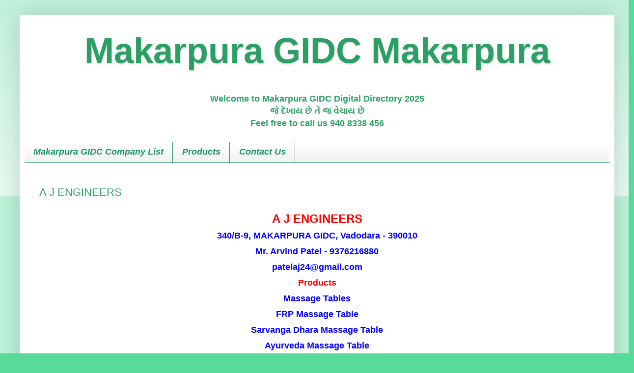

--- FILE ---
content_type: text/html; charset=UTF-8
request_url: https://www.makarpuragidc.com/2016/08/a-j-engineers.html
body_size: 14712
content:
<!DOCTYPE html>
<html class='v2' dir='ltr' lang='en-GB' xmlns='http://www.w3.org/1999/xhtml' xmlns:b='http://www.google.com/2005/gml/b' xmlns:data='http://www.google.com/2005/gml/data' xmlns:expr='http://www.google.com/2005/gml/expr'>
<head>
<link href='https://www.blogger.com/static/v1/widgets/335934321-css_bundle_v2.css' rel='stylesheet' type='text/css'/>
<script async='async' crossorigin='anonymous' src='https://pagead2.googlesyndication.com/pagead/js/adsbygoogle.js?client=ca-pub-2155659564729090'></script>
<meta content='width=1100' name='viewport'/>
<meta content='text/html; charset=UTF-8' http-equiv='Content-Type'/>
<meta content='blogger' name='generator'/>
<link href='https://www.makarpuragidc.com/favicon.ico' rel='icon' type='image/x-icon'/>
<link href='https://www.makarpuragidc.com/2016/08/a-j-engineers.html' rel='canonical'/>
<link rel="alternate" type="application/atom+xml" title="Makarpura GIDC Makarpura - Atom" href="https://www.makarpuragidc.com/feeds/posts/default" />
<link rel="alternate" type="application/rss+xml" title="Makarpura GIDC Makarpura - RSS" href="https://www.makarpuragidc.com/feeds/posts/default?alt=rss" />
<link rel="service.post" type="application/atom+xml" title="Makarpura GIDC Makarpura - Atom" href="https://www.blogger.com/feeds/7435336690041288870/posts/default" />

<link rel="alternate" type="application/atom+xml" title="Makarpura GIDC Makarpura - Atom" href="https://www.makarpuragidc.com/feeds/9151347979633713896/comments/default" />
<!--Can't find substitution for tag [blog.ieCssRetrofitLinks]-->
<link href='https://blogger.googleusercontent.com/img/b/R29vZ2xl/AVvXsEh8vE5uXw2IdAmFW2jnuXnlPiXXOF-L-nu5V8HW4lX4AfzPe7U7VnYb-ocFwobO2YUzl3gZqyH88CD8l34wpzuIfgZfLA_7ndTFh600BFrm-rRkso3j336ezcjzxS2shcet55QHhan8Rbw/s1600/automatic-steam-generator.jpg' rel='image_src'/>
<meta content='A J ENGINEERS
340/B-9, MAKARPURA GIDC, Vadodara - 390010
Mr. Arvind Patel - 9376216880
patelaj24@gmail.com
Products
Massage Tables
FRP Massage Table
Sarvanga Dhara Massage Table
Ayurveda Massage Table
Shirodhara Massage Table
Dhroni Massage Table
Panchakarma Massage Table
Wooden Massage Table
Steam Generator
Stainless Steel Steam Generator
Automatic Steam Generator
Steam Bath
Wooden Steam Bath
FRP Steam Bath
Shirodhara Equipment
Wooden Shirodhara Stand
Copper Shirodhara Pot
Shirodhara Machine
Wall Mounting Shirodhara Machine
Semi Automatic Shirodhara Machine
Fully Automatic Shirodhara Machine
Automatic Shirodhara Machine
Kati Snan Tub
Nadi Swedan Yantra
Steel Footsteps
Vaman Peeth
Virechana Peedam' name='description'/>
<meta content='https://www.makarpuragidc.com/2016/08/a-j-engineers.html' property='og:url'/>
<meta content='A J ENGINEERS' property='og:title'/>
<meta content='A J ENGINEERS
340/B-9, MAKARPURA GIDC, Vadodara - 390010
Mr. Arvind Patel - 9376216880
patelaj24@gmail.com
Products
Massage Tables
FRP Massage Table
Sarvanga Dhara Massage Table
Ayurveda Massage Table
Shirodhara Massage Table
Dhroni Massage Table
Panchakarma Massage Table
Wooden Massage Table
Steam Generator
Stainless Steel Steam Generator
Automatic Steam Generator
Steam Bath
Wooden Steam Bath
FRP Steam Bath
Shirodhara Equipment
Wooden Shirodhara Stand
Copper Shirodhara Pot
Shirodhara Machine
Wall Mounting Shirodhara Machine
Semi Automatic Shirodhara Machine
Fully Automatic Shirodhara Machine
Automatic Shirodhara Machine
Kati Snan Tub
Nadi Swedan Yantra
Steel Footsteps
Vaman Peeth
Virechana Peedam' property='og:description'/>
<meta content='https://blogger.googleusercontent.com/img/b/R29vZ2xl/AVvXsEh8vE5uXw2IdAmFW2jnuXnlPiXXOF-L-nu5V8HW4lX4AfzPe7U7VnYb-ocFwobO2YUzl3gZqyH88CD8l34wpzuIfgZfLA_7ndTFh600BFrm-rRkso3j336ezcjzxS2shcet55QHhan8Rbw/w1200-h630-p-k-no-nu/automatic-steam-generator.jpg' property='og:image'/>
<title>Makarpura GIDC Makarpura: A J ENGINEERS</title>
<META CONTENT='Makarpura GIDC, GIDC Makarpura, makarpuragidc, gidcmakarpura, Makarpura GIDC Directory, GIDC Makarpura Directory, 2020 Makarpura GIDC Directory, Vadodara GIDC Directory, manufacturer, supplier, exporter, Directory, Gujarat  GIDC Directory, Gujarat , India, Online Directory of Company, Manufacturer, Trader, Dealer, Supplier, Exporter, Service Provider,  Job Work, Visiting Card, Company List, b2b, digital' NAME='Description'></META>
<META CONTENT='Makarpura GIDC, GIDC Makarpura, makarpuragidc, gidcmakarpura, Makarpura GIDC Directory, GIDC Makarpura Directory, 2020 Makarpura GIDC Directory, Vadodara GIDC Directory, manufacturer, supplier, exporter, Directory, Gujarat  GIDC Directory, Gujarat , India, Online Directory of Company, Manufacturer, Trader, Dealer, Supplier, Exporter, Service Provider,  Job Work, Visiting Card, Company List, b2b, digital' NAME='Keywords'></META>
<style id='page-skin-1' type='text/css'><!--
/*
-----------------------------------------------
Blogger Template Style
Name:     Simple
Designer: Blogger
URL:      www.blogger.com
----------------------------------------------- */
/* Variable definitions
====================
<Variable name="keycolor" description="Main Color" type="color" default="#66bbdd"/>
<Group description="Page Text" selector="body">
<Variable name="body.font" description="Font" type="font"
default="normal normal 12px Arial, Tahoma, Helvetica, FreeSans, sans-serif"/>
<Variable name="body.text.color" description="Text Color" type="color" default="#222222"/>
</Group>
<Group description="Backgrounds" selector=".body-fauxcolumns-outer">
<Variable name="body.background.color" description="Outer Background" type="color" default="#66bbdd"/>
<Variable name="content.background.color" description="Main Background" type="color" default="#ffffff"/>
<Variable name="header.background.color" description="Header Background" type="color" default="transparent"/>
</Group>
<Group description="Links" selector=".main-outer">
<Variable name="link.color" description="Link Color" type="color" default="#2288bb"/>
<Variable name="link.visited.color" description="Visited Color" type="color" default="#888888"/>
<Variable name="link.hover.color" description="Hover Color" type="color" default="#33aaff"/>
</Group>
<Group description="Blog Title" selector=".header h1">
<Variable name="header.font" description="Font" type="font"
default="normal normal 60px Arial, Tahoma, Helvetica, FreeSans, sans-serif"/>
<Variable name="header.text.color" description="Title Color" type="color" default="#3399bb" />
</Group>
<Group description="Blog Description" selector=".header .description">
<Variable name="description.text.color" description="Description Color" type="color"
default="#777777" />
</Group>
<Group description="Tabs Text" selector=".tabs-inner .widget li a">
<Variable name="tabs.font" description="Font" type="font"
default="normal normal 14px Arial, Tahoma, Helvetica, FreeSans, sans-serif"/>
<Variable name="tabs.text.color" description="Text Color" type="color" default="#999999"/>
<Variable name="tabs.selected.text.color" description="Selected Color" type="color" default="#000000"/>
</Group>
<Group description="Tabs Background" selector=".tabs-outer .PageList">
<Variable name="tabs.background.color" description="Background Color" type="color" default="#f5f5f5"/>
<Variable name="tabs.selected.background.color" description="Selected Color" type="color" default="#eeeeee"/>
</Group>
<Group description="Post Title" selector="h3.post-title, .comments h4">
<Variable name="post.title.font" description="Font" type="font"
default="normal normal 22px Arial, Tahoma, Helvetica, FreeSans, sans-serif"/>
</Group>
<Group description="Date Header" selector=".date-header">
<Variable name="date.header.color" description="Text Color" type="color"
default="#2ca064"/>
<Variable name="date.header.background.color" description="Background Color" type="color"
default="transparent"/>
<Variable name="date.header.font" description="Text Font" type="font"
default="normal bold 11px Arial, Tahoma, Helvetica, FreeSans, sans-serif"/>
<Variable name="date.header.padding" description="Date Header Padding" type="string" default="inherit"/>
<Variable name="date.header.letterspacing" description="Date Header Letter Spacing" type="string" default="inherit"/>
<Variable name="date.header.margin" description="Date Header Margin" type="string" default="inherit"/>
</Group>
<Group description="Post Footer" selector=".post-footer">
<Variable name="post.footer.text.color" description="Text Color" type="color" default="#666666"/>
<Variable name="post.footer.background.color" description="Background Color" type="color"
default="#f9f9f9"/>
<Variable name="post.footer.border.color" description="Shadow Color" type="color" default="#eeeeee"/>
</Group>
<Group description="Gadgets" selector="h2">
<Variable name="widget.title.font" description="Title Font" type="font"
default="normal bold 11px Arial, Tahoma, Helvetica, FreeSans, sans-serif"/>
<Variable name="widget.title.text.color" description="Title Color" type="color" default="#000000"/>
<Variable name="widget.alternate.text.color" description="Alternate Color" type="color" default="#999999"/>
</Group>
<Group description="Images" selector=".main-inner">
<Variable name="image.background.color" description="Background Color" type="color" default="#ffffff"/>
<Variable name="image.border.color" description="Border Color" type="color" default="#eeeeee"/>
<Variable name="image.text.color" description="Caption Text Color" type="color" default="#2ca064"/>
</Group>
<Group description="Accents" selector=".content-inner">
<Variable name="body.rule.color" description="Separator Line Color" type="color" default="#eeeeee"/>
<Variable name="tabs.border.color" description="Tabs Border Color" type="color" default="#1c9862"/>
</Group>
<Variable name="body.background" description="Body Background" type="background"
color="#58da9b" default="$(color) none repeat scroll top left"/>
<Variable name="body.background.override" description="Body Background Override" type="string" default=""/>
<Variable name="body.background.gradient.cap" description="Body Gradient Cap" type="url"
default="url(https://resources.blogblog.com/blogblog/data/1kt/simple/gradients_light.png)"/>
<Variable name="body.background.gradient.tile" description="Body Gradient Tile" type="url"
default="url(https://resources.blogblog.com/blogblog/data/1kt/simple/body_gradient_tile_light.png)"/>
<Variable name="content.background.color.selector" description="Content Background Color Selector" type="string" default=".content-inner"/>
<Variable name="content.padding" description="Content Padding" type="length" default="10px" min="0" max="100px"/>
<Variable name="content.padding.horizontal" description="Content Horizontal Padding" type="length" default="10px" min="0" max="100px"/>
<Variable name="content.shadow.spread" description="Content Shadow Spread" type="length" default="40px" min="0" max="100px"/>
<Variable name="content.shadow.spread.webkit" description="Content Shadow Spread (WebKit)" type="length" default="5px" min="0" max="100px"/>
<Variable name="content.shadow.spread.ie" description="Content Shadow Spread (IE)" type="length" default="10px" min="0" max="100px"/>
<Variable name="main.border.width" description="Main Border Width" type="length" default="0" min="0" max="10px"/>
<Variable name="header.background.gradient" description="Header Gradient" type="url" default="none"/>
<Variable name="header.shadow.offset.left" description="Header Shadow Offset Left" type="length" default="-1px" min="-50px" max="50px"/>
<Variable name="header.shadow.offset.top" description="Header Shadow Offset Top" type="length" default="-1px" min="-50px" max="50px"/>
<Variable name="header.shadow.spread" description="Header Shadow Spread" type="length" default="1px" min="0" max="100px"/>
<Variable name="header.padding" description="Header Padding" type="length" default="30px" min="0" max="100px"/>
<Variable name="header.border.size" description="Header Border Size" type="length" default="1px" min="0" max="10px"/>
<Variable name="header.bottom.border.size" description="Header Bottom Border Size" type="length" default="0" min="0" max="10px"/>
<Variable name="header.border.horizontalsize" description="Header Horizontal Border Size" type="length" default="0" min="0" max="10px"/>
<Variable name="description.text.size" description="Description Text Size" type="string" default="140%"/>
<Variable name="tabs.margin.top" description="Tabs Margin Top" type="length" default="0" min="0" max="100px"/>
<Variable name="tabs.margin.side" description="Tabs Side Margin" type="length" default="30px" min="0" max="100px"/>
<Variable name="tabs.background.gradient" description="Tabs Background Gradient" type="url"
default="url(https://resources.blogblog.com/blogblog/data/1kt/simple/gradients_light.png)"/>
<Variable name="tabs.border.width" description="Tabs Border Width" type="length" default="1px" min="0" max="10px"/>
<Variable name="tabs.bevel.border.width" description="Tabs Bevel Border Width" type="length" default="1px" min="0" max="10px"/>
<Variable name="post.margin.bottom" description="Post Bottom Margin" type="length" default="25px" min="0" max="100px"/>
<Variable name="image.border.small.size" description="Image Border Small Size" type="length" default="2px" min="0" max="10px"/>
<Variable name="image.border.large.size" description="Image Border Large Size" type="length" default="5px" min="0" max="10px"/>
<Variable name="page.width.selector" description="Page Width Selector" type="string" default=".region-inner"/>
<Variable name="page.width" description="Page Width" type="string" default="auto"/>
<Variable name="main.section.margin" description="Main Section Margin" type="length" default="15px" min="0" max="100px"/>
<Variable name="main.padding" description="Main Padding" type="length" default="15px" min="0" max="100px"/>
<Variable name="main.padding.top" description="Main Padding Top" type="length" default="30px" min="0" max="100px"/>
<Variable name="main.padding.bottom" description="Main Padding Bottom" type="length" default="30px" min="0" max="100px"/>
<Variable name="paging.background"
color="#ffffff"
description="Background of blog paging area" type="background"
default="transparent none no-repeat scroll top center"/>
<Variable name="footer.bevel" description="Bevel border length of footer" type="length" default="0" min="0" max="10px"/>
<Variable name="mobile.background.overlay" description="Mobile Background Overlay" type="string"
default="transparent none repeat scroll top left"/>
<Variable name="mobile.background.size" description="Mobile Background Size" type="string" default="auto"/>
<Variable name="mobile.button.color" description="Mobile Button Color" type="color" default="#ffffff" />
<Variable name="startSide" description="Side where text starts in blog language" type="automatic" default="left"/>
<Variable name="endSide" description="Side where text ends in blog language" type="automatic" default="right"/>
*/
/* Content
----------------------------------------------- */
body {
font: normal normal 18px Arial, Tahoma, Helvetica, FreeSans, sans-serif;
color: #2ca064;
background: #58da9b none repeat scroll top left;
padding: 0 40px 40px 40px;
}
html body .region-inner {
min-width: 0;
max-width: 100%;
width: auto;
}
h2 {
font-size: 22px;
}
a:link {
text-decoration:none;
color: #1c9862;
}
a:visited {
text-decoration:none;
color: #1c9862;
}
a:hover {
text-decoration:underline;
color: #1c9862;
}
.body-fauxcolumn-outer .fauxcolumn-inner {
background: transparent url(https://resources.blogblog.com/blogblog/data/1kt/simple/body_gradient_tile_light.png) repeat scroll top left;
_background-image: none;
}
.body-fauxcolumn-outer .cap-top {
position: absolute;
z-index: 1;
height: 400px;
width: 100%;
}
.body-fauxcolumn-outer .cap-top .cap-left {
width: 100%;
background: transparent url(https://resources.blogblog.com/blogblog/data/1kt/simple/gradients_light.png) repeat-x scroll top left;
_background-image: none;
}
.content-outer {
-moz-box-shadow: 0 0 40px rgba(0, 0, 0, .15);
-webkit-box-shadow: 0 0 5px rgba(0, 0, 0, .15);
-goog-ms-box-shadow: 0 0 10px #333333;
box-shadow: 0 0 40px rgba(0, 0, 0, .15);
margin-bottom: 1px;
}
.content-inner {
padding: 10px 10px;
}
.content-inner {
background-color: #ffffff;
}
/* Header
----------------------------------------------- */
.header-outer {
background: rgba(0,0,0,0) url(https://resources.blogblog.com/blogblog/data/1kt/simple/gradients_light.png) repeat-x scroll 0 -400px;
_background-image: none;
}
.Header h1 {
font: normal bold 72px Arial, Tahoma, Helvetica, FreeSans, sans-serif;
color: #2ca064;
text-shadow: 1px 2px 3px rgba(0, 0, 0, .2);
}
.Header h1 a {
color: #2ca064;
}
.Header .description {
font-size: 140%;
color: #2ca064;
}
.header-inner .Header .titlewrapper {
padding: 22px 30px;
}
.header-inner .Header .descriptionwrapper {
padding: 0 30px;
}
/* Tabs
----------------------------------------------- */
.tabs-inner .section:first-child {
border-top: 0 solid #1c9862;
}
.tabs-inner .section:first-child ul {
margin-top: -0;
border-top: 0 solid #1c9862;
border-left: 0 solid #1c9862;
border-right: 0 solid #1c9862;
}
.tabs-inner .widget ul {
background: #f2f2f2 url(https://resources.blogblog.com/blogblog/data/1kt/simple/gradients_light.png) repeat-x scroll 0 -800px;
_background-image: none;
border-bottom: 1px solid #1c9862;
margin-top: 0;
margin-left: -30px;
margin-right: -30px;
}
.tabs-inner .widget li a {
display: inline-block;
padding: .6em 1em;
font: italic bold 18px Arial, Tahoma, Helvetica, FreeSans, sans-serif;
color: #1c9862;
border-left: 1px solid #ffffff;
border-right: 1px solid #1c9862;
}
.tabs-inner .widget li:first-child a {
border-left: none;
}
.tabs-inner .widget li.selected a, .tabs-inner .widget li a:hover {
color: #1c9862;
background-color: #f2f2f2;
text-decoration: none;
}
/* Columns
----------------------------------------------- */
.main-outer {
border-top: 0 solid #1c9862;
}
.fauxcolumn-left-outer .fauxcolumn-inner {
border-right: 1px solid #1c9862;
}
.fauxcolumn-right-outer .fauxcolumn-inner {
border-left: 1px solid #1c9862;
}
/* Headings
----------------------------------------------- */
div.widget > h2,
div.widget h2.title {
margin: 0 0 1em 0;
font: normal bold 11px Arial, Tahoma, Helvetica, FreeSans, sans-serif;
color: #1c9862;
}
/* Widgets
----------------------------------------------- */
.widget .zippy {
color: #1c9862;
text-shadow: 2px 2px 1px rgba(0, 0, 0, .1);
}
.widget .popular-posts ul {
list-style: none;
}
/* Posts
----------------------------------------------- */
h2.date-header {
font: normal bold 11px Arial, Tahoma, Helvetica, FreeSans, sans-serif;
}
.date-header span {
background-color: rgba(0,0,0,0);
color: #58da9b;
padding: inherit;
letter-spacing: inherit;
margin: inherit;
}
.main-inner {
padding-top: 30px;
padding-bottom: 30px;
}
.main-inner .column-center-inner {
padding: 0 15px;
}
.main-inner .column-center-inner .section {
margin: 0 15px;
}
.post {
margin: 0 0 25px 0;
}
h3.post-title, .comments h4 {
font: normal normal 22px Arial, Tahoma, Helvetica, FreeSans, sans-serif;
margin: .75em 0 0;
}
.post-body {
font-size: 110%;
line-height: 1.4;
position: relative;
}
.post-body img, .post-body .tr-caption-container, .Profile img, .Image img,
.BlogList .item-thumbnail img {
padding: 2px;
background: #ffffff;
border: 1px solid #58da9b;
-moz-box-shadow: 1px 1px 5px rgba(0, 0, 0, .1);
-webkit-box-shadow: 1px 1px 5px rgba(0, 0, 0, .1);
box-shadow: 1px 1px 5px rgba(0, 0, 0, .1);
}
.post-body img, .post-body .tr-caption-container {
padding: 5px;
}
.post-body .tr-caption-container {
color: #1c9862;
}
.post-body .tr-caption-container img {
padding: 0;
background: transparent;
border: none;
-moz-box-shadow: 0 0 0 rgba(0, 0, 0, .1);
-webkit-box-shadow: 0 0 0 rgba(0, 0, 0, .1);
box-shadow: 0 0 0 rgba(0, 0, 0, .1);
}
.post-header {
margin: 0 0 1.5em;
line-height: 1.6;
font-size: 90%;
}
.post-footer {
margin: 20px -2px 0;
padding: 5px 10px;
color: #1c9862;
background-color: #f6f6f6;
border-bottom: 1px solid #eaeaea;
line-height: 1.6;
font-size: 90%;
}
#comments .comment-author {
padding-top: 1.5em;
border-top: 1px solid #1c9862;
background-position: 0 1.5em;
}
#comments .comment-author:first-child {
padding-top: 0;
border-top: none;
}
.avatar-image-container {
margin: .2em 0 0;
}
#comments .avatar-image-container img {
border: 1px solid #58da9b;
}
/* Comments
----------------------------------------------- */
.comments .comments-content .icon.blog-author {
background-repeat: no-repeat;
background-image: url([data-uri]);
}
.comments .comments-content .loadmore a {
border-top: 1px solid #1c9862;
border-bottom: 1px solid #1c9862;
}
.comments .comment-thread.inline-thread {
background-color: #f6f6f6;
}
.comments .continue {
border-top: 2px solid #1c9862;
}
/* Accents
---------------------------------------------- */
.section-columns td.columns-cell {
border-left: 1px solid #1c9862;
}
.blog-pager {
background: transparent none no-repeat scroll top center;
}
.blog-pager-older-link, .home-link,
.blog-pager-newer-link {
background-color: #ffffff;
padding: 5px;
}
.footer-outer {
border-top: 0 dashed #bbbbbb;
}
/* Mobile
----------------------------------------------- */
body.mobile  {
background-size: auto;
}
.mobile .body-fauxcolumn-outer {
background: transparent none repeat scroll top left;
}
.mobile .body-fauxcolumn-outer .cap-top {
background-size: 100% auto;
}
.mobile .content-outer {
-webkit-box-shadow: 0 0 3px rgba(0, 0, 0, .15);
box-shadow: 0 0 3px rgba(0, 0, 0, .15);
}
.mobile .tabs-inner .widget ul {
margin-left: 0;
margin-right: 0;
}
.mobile .post {
margin: 0;
}
.mobile .main-inner .column-center-inner .section {
margin: 0;
}
.mobile .date-header span {
padding: 0.1em 10px;
margin: 0 -10px;
}
.mobile h3.post-title {
margin: 0;
}
.mobile .blog-pager {
background: transparent none no-repeat scroll top center;
}
.mobile .footer-outer {
border-top: none;
}
.mobile .main-inner, .mobile .footer-inner {
background-color: #ffffff;
}
.mobile-index-contents {
color: #2ca064;
}
.mobile-link-button {
background-color: #1c9862;
}
.mobile-link-button a:link, .mobile-link-button a:visited {
color: #1c9862;
}
.mobile .tabs-inner .section:first-child {
border-top: none;
}
.mobile .tabs-inner .PageList .widget-content {
background-color: #f2f2f2;
color: #1c9862;
border-top: 1px solid #1c9862;
border-bottom: 1px solid #1c9862;
}
.mobile .tabs-inner .PageList .widget-content .pagelist-arrow {
border-left: 1px solid #1c9862;
}

--></style>
<style id='template-skin-1' type='text/css'><!--
body {
min-width: 1211px;
}
.content-outer, .content-fauxcolumn-outer, .region-inner {
min-width: 1211px;
max-width: 1211px;
_width: 1211px;
}
.main-inner .columns {
padding-left: 0px;
padding-right: 0px;
}
.main-inner .fauxcolumn-center-outer {
left: 0px;
right: 0px;
/* IE6 does not respect left and right together */
_width: expression(this.parentNode.offsetWidth -
parseInt("0px") -
parseInt("0px") + 'px');
}
.main-inner .fauxcolumn-left-outer {
width: 0px;
}
.main-inner .fauxcolumn-right-outer {
width: 0px;
}
.main-inner .column-left-outer {
width: 0px;
right: 100%;
margin-left: -0px;
}
.main-inner .column-right-outer {
width: 0px;
margin-right: -0px;
}
#layout {
min-width: 0;
}
#layout .content-outer {
min-width: 0;
width: 800px;
}
#layout .region-inner {
min-width: 0;
width: auto;
}
body#layout div.add_widget {
padding: 8px;
}
body#layout div.add_widget a {
margin-left: 32px;
}
--></style>
<!-- Google tag (gtag.js) -->
<script async='true' src='https://www.googletagmanager.com/gtag/js?id=G-9ZQHF9CNKF'></script>
<script>
        window.dataLayer = window.dataLayer || [];
        function gtag(){dataLayer.push(arguments);}
        gtag('js', new Date());
        gtag('config', 'G-9ZQHF9CNKF');
      </script>
<link href='https://www.blogger.com/dyn-css/authorization.css?targetBlogID=7435336690041288870&amp;zx=27c9d06d-c4e8-4eab-b20b-d00c061b689e' media='none' onload='if(media!=&#39;all&#39;)media=&#39;all&#39;' rel='stylesheet'/><noscript><link href='https://www.blogger.com/dyn-css/authorization.css?targetBlogID=7435336690041288870&amp;zx=27c9d06d-c4e8-4eab-b20b-d00c061b689e' rel='stylesheet'/></noscript>
<meta name='google-adsense-platform-account' content='ca-host-pub-1556223355139109'/>
<meta name='google-adsense-platform-domain' content='blogspot.com'/>

<script async src="https://pagead2.googlesyndication.com/pagead/js/adsbygoogle.js?client=ca-pub-2155659564729090&host=ca-host-pub-1556223355139109" crossorigin="anonymous"></script>

<!-- data-ad-client=ca-pub-2155659564729090 -->

</head>
<body class='loading'>
<div class='navbar no-items section' id='navbar' name='Navbar'>
</div>
<div class='body-fauxcolumns'>
<div class='fauxcolumn-outer body-fauxcolumn-outer'>
<div class='cap-top'>
<div class='cap-left'></div>
<div class='cap-right'></div>
</div>
<div class='fauxborder-left'>
<div class='fauxborder-right'></div>
<div class='fauxcolumn-inner'>
</div>
</div>
<div class='cap-bottom'>
<div class='cap-left'></div>
<div class='cap-right'></div>
</div>
</div>
</div>
<div class='content'>
<div class='content-fauxcolumns'>
<div class='fauxcolumn-outer content-fauxcolumn-outer'>
<div class='cap-top'>
<div class='cap-left'></div>
<div class='cap-right'></div>
</div>
<div class='fauxborder-left'>
<div class='fauxborder-right'></div>
<div class='fauxcolumn-inner'>
</div>
</div>
<div class='cap-bottom'>
<div class='cap-left'></div>
<div class='cap-right'></div>
</div>
</div>
</div>
<div class='content-outer'>
<div class='content-cap-top cap-top'>
<div class='cap-left'></div>
<div class='cap-right'></div>
</div>
<div class='fauxborder-left content-fauxborder-left'>
<div class='fauxborder-right content-fauxborder-right'></div>
<div class='content-inner'>
<header>
<div class='header-outer'>
<div class='header-cap-top cap-top'>
<div class='cap-left'></div>
<div class='cap-right'></div>
</div>
<div class='fauxborder-left header-fauxborder-left'>
<div class='fauxborder-right header-fauxborder-right'></div>
<div class='region-inner header-inner'>
<div class='header section' id='header' name='Header'><div class='widget Header' data-version='1' id='Header1'>
<div id='header-inner'>
<div class='titlewrapper'>
<h1 class='title'>
<a href='https://www.makarpuragidc.com/'>
<center>Makarpura GIDC Makarpura</center>
</a>
</h1>
</div>
<div class='descriptionwrapper'>
<p class='description'><span><center><b>Welcome to Makarpura GIDC Digital Directory 2025 <br>જ&#2759; દ&#2759;ખ&#2750;ય છ&#2759; ત&#2759; જ વ&#2759;ચ&#2750;ય છ&#2759; <br>Feel free to call us 940 8338 456</b></center></span></p>
</div>
</div>
</div></div>
</div>
</div>
<div class='header-cap-bottom cap-bottom'>
<div class='cap-left'></div>
<div class='cap-right'></div>
</div>
</div>
</header>
<div class='tabs-outer'>
<div class='tabs-cap-top cap-top'>
<div class='cap-left'></div>
<div class='cap-right'></div>
</div>
<div class='fauxborder-left tabs-fauxborder-left'>
<div class='fauxborder-right tabs-fauxborder-right'></div>
<div class='region-inner tabs-inner'>
<div class='tabs section' id='crosscol' name='Cross-column'><div class='widget PageList' data-version='1' id='PageList1'>
<h2>Pages</h2>
<div class='widget-content'>
<ul>
<li>
<a href='https://www.makarpuragidc.com/p/company.html'>Makarpura GIDC Company List</a>
</li>
<li>
<a href='https://www.makarpuragidc.com/p/products.html'>Products</a>
</li>
<li>
<a href='https://www.makarpuragidc.com/p/contact-us.html'>Contact Us</a>
</li>
</ul>
<div class='clear'></div>
</div>
</div></div>
<div class='tabs no-items section' id='crosscol-overflow' name='Cross-Column 2'></div>
</div>
</div>
<div class='tabs-cap-bottom cap-bottom'>
<div class='cap-left'></div>
<div class='cap-right'></div>
</div>
</div>
<div class='main-outer'>
<div class='main-cap-top cap-top'>
<div class='cap-left'></div>
<div class='cap-right'></div>
</div>
<div class='fauxborder-left main-fauxborder-left'>
<div class='fauxborder-right main-fauxborder-right'></div>
<div class='region-inner main-inner'>
<div class='columns fauxcolumns'>
<div class='fauxcolumn-outer fauxcolumn-center-outer'>
<div class='cap-top'>
<div class='cap-left'></div>
<div class='cap-right'></div>
</div>
<div class='fauxborder-left'>
<div class='fauxborder-right'></div>
<div class='fauxcolumn-inner'>
</div>
</div>
<div class='cap-bottom'>
<div class='cap-left'></div>
<div class='cap-right'></div>
</div>
</div>
<div class='fauxcolumn-outer fauxcolumn-left-outer'>
<div class='cap-top'>
<div class='cap-left'></div>
<div class='cap-right'></div>
</div>
<div class='fauxborder-left'>
<div class='fauxborder-right'></div>
<div class='fauxcolumn-inner'>
</div>
</div>
<div class='cap-bottom'>
<div class='cap-left'></div>
<div class='cap-right'></div>
</div>
</div>
<div class='fauxcolumn-outer fauxcolumn-right-outer'>
<div class='cap-top'>
<div class='cap-left'></div>
<div class='cap-right'></div>
</div>
<div class='fauxborder-left'>
<div class='fauxborder-right'></div>
<div class='fauxcolumn-inner'>
</div>
</div>
<div class='cap-bottom'>
<div class='cap-left'></div>
<div class='cap-right'></div>
</div>
</div>
<!-- corrects IE6 width calculation -->
<div class='columns-inner'>
<div class='column-center-outer'>
<div class='column-center-inner'>
<div class='main section' id='main' name='Main'><div class='widget Blog' data-version='1' id='Blog1'>
<div class='blog-posts hfeed'>

          <div class="date-outer">
        

          <div class="date-posts">
        
<div class='post-outer'>
<div class='post hentry uncustomized-post-template' itemprop='blogPost' itemscope='itemscope' itemtype='http://schema.org/BlogPosting'>
<meta content='https://blogger.googleusercontent.com/img/b/R29vZ2xl/AVvXsEh8vE5uXw2IdAmFW2jnuXnlPiXXOF-L-nu5V8HW4lX4AfzPe7U7VnYb-ocFwobO2YUzl3gZqyH88CD8l34wpzuIfgZfLA_7ndTFh600BFrm-rRkso3j336ezcjzxS2shcet55QHhan8Rbw/s1600/automatic-steam-generator.jpg' itemprop='image_url'/>
<meta content='7435336690041288870' itemprop='blogId'/>
<meta content='9151347979633713896' itemprop='postId'/>
<a name='9151347979633713896'></a>
<h3 class='post-title entry-title' itemprop='name'>
A J ENGINEERS
</h3>
<div class='post-header'>
<div class='post-header-line-1'></div>
</div>
<div class='post-body entry-content' id='post-body-9151347979633713896' itemprop='articleBody'>
<div dir="ltr" style="text-align: left;" trbidi="on">
<div style="text-align: left;">
</div>
<h2 style="text-align: center;">
<span style="color: red; font-family: &quot;arial&quot; , &quot;helvetica&quot; , sans-serif; font-size: x-large;">A J ENGINEERS</span></h2>
<h3 style="text-align: left;">
</h3>
<h3 style="text-align: center;">
<span style="color: blue; font-family: &quot;arial&quot; , &quot;helvetica&quot; , sans-serif; font-size: large;">340/B-9, MAKARPURA GIDC, Vadodara - 390010</span></h3>
<h3 style="text-align: center;">
<span style="color: blue; font-family: &quot;arial&quot; , &quot;helvetica&quot; , sans-serif; font-size: large;">Mr. Arvind Patel -&nbsp;9376216880</span></h3>
<h3 style="text-align: center;">
<span style="color: blue; font-family: &quot;arial&quot; , &quot;helvetica&quot; , sans-serif; font-size: large;">patelaj24@gmail.com</span></h3>
<h3 style="text-align: center;">
<span style="color: red; font-family: &quot;arial&quot; , &quot;helvetica&quot; , sans-serif; font-size: large;">Products</span></h3>
<h3 style="text-align: center;">
<span style="color: blue; font-family: &quot;arial&quot; , &quot;helvetica&quot; , sans-serif; font-size: large;">Massage Tables</span></h3>
<h3 style="text-align: center;">
<span style="color: blue; font-family: &quot;arial&quot; , &quot;helvetica&quot; , sans-serif; font-size: large;">FRP Massage Table</span></h3>
<h3 style="text-align: center;">
<span style="color: blue; font-family: &quot;arial&quot; , &quot;helvetica&quot; , sans-serif; font-size: large;">Sarvanga Dhara Massage Table</span></h3>
<h3 style="text-align: center;">
<span style="color: blue; font-family: &quot;arial&quot; , &quot;helvetica&quot; , sans-serif; font-size: large;">Ayurveda Massage Table</span></h3>
<h3 style="text-align: center;">
<span style="color: blue; font-family: &quot;arial&quot; , &quot;helvetica&quot; , sans-serif; font-size: large;">Shirodhara Massage Table</span></h3>
<h3 style="text-align: center;">
<span style="color: blue; font-family: &quot;arial&quot; , &quot;helvetica&quot; , sans-serif; font-size: large;">Dhroni Massage Table</span></h3>
<h3 style="text-align: center;">
<span style="color: blue; font-family: &quot;arial&quot; , &quot;helvetica&quot; , sans-serif; font-size: large;">Panchakarma Massage Table</span></h3>
<h3 style="text-align: center;">
<span style="color: blue; font-family: &quot;arial&quot; , &quot;helvetica&quot; , sans-serif; font-size: large;">Wooden Massage Table</span></h3>
<h3 style="text-align: center;">
<span style="color: blue; font-family: &quot;arial&quot; , &quot;helvetica&quot; , sans-serif; font-size: large;">Steam Generator</span></h3>
<h3 style="text-align: center;">
<span style="color: blue; font-family: &quot;arial&quot; , &quot;helvetica&quot; , sans-serif; font-size: large;">Stainless Steel Steam Generator</span></h3>
<h3 style="text-align: center;">
<span style="color: blue; font-family: &quot;arial&quot; , &quot;helvetica&quot; , sans-serif; font-size: large;">Automatic Steam Generator</span></h3>
<h3 style="text-align: center;">
<span style="color: blue; font-family: &quot;arial&quot; , &quot;helvetica&quot; , sans-serif; font-size: large;">Steam Bath</span></h3>
<h3 style="text-align: center;">
<span style="color: blue; font-family: &quot;arial&quot; , &quot;helvetica&quot; , sans-serif; font-size: large;">Wooden Steam Bath</span></h3>
<h3 style="text-align: center;">
<span style="color: blue; font-family: &quot;arial&quot; , &quot;helvetica&quot; , sans-serif; font-size: large;">FRP Steam Bath</span></h3>
<h3 style="text-align: center;">
<span style="color: blue; font-family: &quot;arial&quot; , &quot;helvetica&quot; , sans-serif; font-size: large;">Shirodhara Equipment</span></h3>
<h3 style="text-align: center;">
<span style="color: blue; font-family: &quot;arial&quot; , &quot;helvetica&quot; , sans-serif; font-size: large;">Wooden Shirodhara Stand</span></h3>
<h3 style="text-align: center;">
<span style="color: blue; font-family: &quot;arial&quot; , &quot;helvetica&quot; , sans-serif; font-size: large;">Copper Shirodhara Pot</span></h3>
<h3 style="text-align: center;">
<span style="color: blue; font-family: &quot;arial&quot; , &quot;helvetica&quot; , sans-serif; font-size: large;">Shirodhara Machine</span></h3>
<h3 style="text-align: center;">
<span style="color: blue; font-family: &quot;arial&quot; , &quot;helvetica&quot; , sans-serif; font-size: large;">Wall Mounting Shirodhara Machine</span></h3>
<h3 style="text-align: center;">
<span style="color: blue; font-family: &quot;arial&quot; , &quot;helvetica&quot; , sans-serif; font-size: large;">Semi Automatic Shirodhara Machine</span></h3>
<h3 style="text-align: center;">
<span style="color: blue; font-family: &quot;arial&quot; , &quot;helvetica&quot; , sans-serif; font-size: large;">Fully Automatic Shirodhara Machine</span></h3>
<h3 style="text-align: center;">
<span style="color: blue; font-family: &quot;arial&quot; , &quot;helvetica&quot; , sans-serif; font-size: large;">Automatic Shirodhara Machine</span></h3>
<h3 style="text-align: center;">
<span style="color: blue; font-family: &quot;arial&quot; , &quot;helvetica&quot; , sans-serif; font-size: large;">Kati Snan Tub</span></h3>
<h3 style="text-align: center;">
<span style="color: blue; font-family: &quot;arial&quot; , &quot;helvetica&quot; , sans-serif; font-size: large;">Nadi Swedan Yantra</span></h3>
<h3 style="text-align: center;">
<span style="color: blue; font-family: &quot;arial&quot; , &quot;helvetica&quot; , sans-serif; font-size: large;">Steel Footsteps</span></h3>
<h3 style="text-align: center;">
<span style="color: blue; font-family: &quot;arial&quot; , &quot;helvetica&quot; , sans-serif; font-size: large;">Vaman Peeth</span></h3>
<h3 style="text-align: center;">
<span style="color: blue; font-family: &quot;arial&quot; , &quot;helvetica&quot; , sans-serif; font-size: large;">Virechana Peedam</span></h3>
<div>
<div class="separator" style="clear: both; text-align: center;">
<a href="https://blogger.googleusercontent.com/img/b/R29vZ2xl/AVvXsEh8vE5uXw2IdAmFW2jnuXnlPiXXOF-L-nu5V8HW4lX4AfzPe7U7VnYb-ocFwobO2YUzl3gZqyH88CD8l34wpzuIfgZfLA_7ndTFh600BFrm-rRkso3j336ezcjzxS2shcet55QHhan8Rbw/s1600/automatic-steam-generator.jpg" imageanchor="1" style="margin-left: 1em; margin-right: 1em;"><img border="0" src="https://blogger.googleusercontent.com/img/b/R29vZ2xl/AVvXsEh8vE5uXw2IdAmFW2jnuXnlPiXXOF-L-nu5V8HW4lX4AfzPe7U7VnYb-ocFwobO2YUzl3gZqyH88CD8l34wpzuIfgZfLA_7ndTFh600BFrm-rRkso3j336ezcjzxS2shcet55QHhan8Rbw/s1600/automatic-steam-generator.jpg" /></a></div>
<br />
<div class="separator" style="clear: both; text-align: center;">
<a href="https://blogger.googleusercontent.com/img/b/R29vZ2xl/AVvXsEj52sRvPCrEPM1Ft7QUBOqzXoV_egAQnbUPSAl5cqq9F6-sMsvWDimmv-8nMBwZ_aPTH9JwRJ1tKwmpQ0E_UqrNmE-Tu3_4agjX8ZsQTO4CbJo9uiRmVzC1Ln8TMN8dxtLgSPEdx08lvSw/s1600/dhroni-massage-table-with-stand.jpg" imageanchor="1" style="margin-left: 1em; margin-right: 1em;"><img border="0" height="320" src="https://blogger.googleusercontent.com/img/b/R29vZ2xl/AVvXsEj52sRvPCrEPM1Ft7QUBOqzXoV_egAQnbUPSAl5cqq9F6-sMsvWDimmv-8nMBwZ_aPTH9JwRJ1tKwmpQ0E_UqrNmE-Tu3_4agjX8ZsQTO4CbJo9uiRmVzC1Ln8TMN8dxtLgSPEdx08lvSw/s320/dhroni-massage-table-with-stand.jpg" width="196" /></a></div>
<br />
<div class="separator" style="clear: both; text-align: center;">
<a href="https://blogger.googleusercontent.com/img/b/R29vZ2xl/AVvXsEhVB7rPS49vkh-mTYUNCsVPBQzM5eey0xkjG4qt1TsHTcVm_xA-Dr96B2AL31XmcMHFncWDMe2Qo_VN18ekuDzadus623bNIjlKx11mP0_s8wRuvXvk0-mF6jSUMfRpgc16cYyA0br9JJ4/s1600/FRP+Steambath.jpg" imageanchor="1" style="margin-left: 1em; margin-right: 1em;"><img border="0" height="320" src="https://blogger.googleusercontent.com/img/b/R29vZ2xl/AVvXsEhVB7rPS49vkh-mTYUNCsVPBQzM5eey0xkjG4qt1TsHTcVm_xA-Dr96B2AL31XmcMHFncWDMe2Qo_VN18ekuDzadus623bNIjlKx11mP0_s8wRuvXvk0-mF6jSUMfRpgc16cYyA0br9JJ4/s320/FRP+Steambath.jpg" width="238" /></a></div>
<br />
<div class="separator" style="clear: both; text-align: center;">
<a href="https://blogger.googleusercontent.com/img/b/R29vZ2xl/AVvXsEjRc0mss-YfKh9-Gypl99grDS_uAa03BLSGZv7pZEYpu_fFU40d6mmxpQDXOivDtv2rHU4NmlHhdlYTg79RyDqoYBpJ58GsRb51udBcaIpGhoEVuR-ONaYNgrx_4BD-7fcEZ3_rarHoEko/s1600/fully-automatic-shirodhara-machine.jpg" imageanchor="1" style="margin-left: 1em; margin-right: 1em;"><img border="0" height="320" src="https://blogger.googleusercontent.com/img/b/R29vZ2xl/AVvXsEjRc0mss-YfKh9-Gypl99grDS_uAa03BLSGZv7pZEYpu_fFU40d6mmxpQDXOivDtv2rHU4NmlHhdlYTg79RyDqoYBpJ58GsRb51udBcaIpGhoEVuR-ONaYNgrx_4BD-7fcEZ3_rarHoEko/s320/fully-automatic-shirodhara-machine.jpg" width="201" /></a></div>
<br />
<div class="separator" style="clear: both; text-align: center;">
<a href="https://blogger.googleusercontent.com/img/b/R29vZ2xl/AVvXsEikhRvhH436q_PyFVgGJdT78sYck663JBW4Zvgt9hUDHsJIfPh9XKkRn-BiF5yphC_TNH3UJPcTvZ4VPhrx02OxkcLQwXtMLxnWnxKaxEXL1NLHiqFkb7KJdRvg6zdaqwzcBNZ3IvippJQ/s1600/image-01+A.jpg" imageanchor="1" style="margin-left: 1em; margin-right: 1em;"><img border="0" height="227" src="https://blogger.googleusercontent.com/img/b/R29vZ2xl/AVvXsEikhRvhH436q_PyFVgGJdT78sYck663JBW4Zvgt9hUDHsJIfPh9XKkRn-BiF5yphC_TNH3UJPcTvZ4VPhrx02OxkcLQwXtMLxnWnxKaxEXL1NLHiqFkb7KJdRvg6zdaqwzcBNZ3IvippJQ/s320/image-01+A.jpg" width="320" /></a></div>
<br />
<div class="separator" style="clear: both; text-align: center;">
<a href="https://blogger.googleusercontent.com/img/b/R29vZ2xl/AVvXsEiPgLH7HtUsxUBYl1croQyTwSUoSA5YXZTkTCSIBSAhY_4OtERRSPa_1EuOAMjIJ_ThiZCFxkcMQZ53-cK_MYdMn1P15G9xmob2zeiAfrxm34-TIKAC38ldrSYckXEeJJ189F6MDHNQKeY/s1600/image-01.jpg" imageanchor="1" style="margin-left: 1em; margin-right: 1em;"><img border="0" height="320" src="https://blogger.googleusercontent.com/img/b/R29vZ2xl/AVvXsEiPgLH7HtUsxUBYl1croQyTwSUoSA5YXZTkTCSIBSAhY_4OtERRSPa_1EuOAMjIJ_ThiZCFxkcMQZ53-cK_MYdMn1P15G9xmob2zeiAfrxm34-TIKAC38ldrSYckXEeJJ189F6MDHNQKeY/s320/image-01.jpg" width="258" /></a></div>
<br />
<div class="separator" style="clear: both; text-align: center;">
<a href="https://blogger.googleusercontent.com/img/b/R29vZ2xl/AVvXsEjsBGQAY4EHKSlTqxI6pW7GmdA0ZIW4HzP55uVmYpCIY9dFWKqom0HEeSQeQJMVETBDnJOrUdSz-_w7-v3KX70_gPrkUXSupqsSByglZrw5-1Sbl3CMytqmv6P0bx2HhBlJN3i3_sypG-k/s1600/image-02+A.jpg" imageanchor="1" style="margin-left: 1em; margin-right: 1em;"><img border="0" height="320" src="https://blogger.googleusercontent.com/img/b/R29vZ2xl/AVvXsEjsBGQAY4EHKSlTqxI6pW7GmdA0ZIW4HzP55uVmYpCIY9dFWKqom0HEeSQeQJMVETBDnJOrUdSz-_w7-v3KX70_gPrkUXSupqsSByglZrw5-1Sbl3CMytqmv6P0bx2HhBlJN3i3_sypG-k/s320/image-02+A.jpg" width="280" /></a></div>
<br />
<div class="separator" style="clear: both; text-align: center;">
<a href="https://blogger.googleusercontent.com/img/b/R29vZ2xl/AVvXsEh6bIG7TFfLxyLLUZMnuH-nUJKkAqbSz3vaIZDZI41y6w1_BrFO2w9a5X46exVAphSegUqgKXY4kkbKlpBNPBINmbJJVqaoYvBiRWJ85iUSNdnw5g4GamW2fJ35s6N9D0lH9UidtSI3aiw/s1600/image-02+B.jpg" imageanchor="1" style="margin-left: 1em; margin-right: 1em;"><img border="0" height="240" src="https://blogger.googleusercontent.com/img/b/R29vZ2xl/AVvXsEh6bIG7TFfLxyLLUZMnuH-nUJKkAqbSz3vaIZDZI41y6w1_BrFO2w9a5X46exVAphSegUqgKXY4kkbKlpBNPBINmbJJVqaoYvBiRWJ85iUSNdnw5g4GamW2fJ35s6N9D0lH9UidtSI3aiw/s320/image-02+B.jpg" width="320" /></a></div>
<br />
<div class="separator" style="clear: both; text-align: center;">
<a href="https://blogger.googleusercontent.com/img/b/R29vZ2xl/AVvXsEhA4qEGXo2ucIlPn7kZwn0oHnlDO5npIF-qx0Tu15rOvhhWf3aT3pchGF0YtB7Q2PjxxlIGkTBRsgQ-znAOImGGXb6_fZl8r8K0soCe-Kleq6wB3fDZpad_ofwr-DHeVinDXrW-fjtw-cM/s1600/image-02.jpg" imageanchor="1" style="margin-left: 1em; margin-right: 1em;"><img border="0" height="320" src="https://blogger.googleusercontent.com/img/b/R29vZ2xl/AVvXsEhA4qEGXo2ucIlPn7kZwn0oHnlDO5npIF-qx0Tu15rOvhhWf3aT3pchGF0YtB7Q2PjxxlIGkTBRsgQ-znAOImGGXb6_fZl8r8K0soCe-Kleq6wB3fDZpad_ofwr-DHeVinDXrW-fjtw-cM/s320/image-02.jpg" width="238" /></a></div>
<br />
<div class="separator" style="clear: both; text-align: center;">
<a href="https://blogger.googleusercontent.com/img/b/R29vZ2xl/AVvXsEievx6aOEJlOxu3CUEEjlCHZGj9aTefREMP-dxhkvNDsbImI11GSECmiPB_uM8P3DlYsqJUdTTG6YC2IESHz2yBwkmYGoewWy9eBnKMbQtpUTrWro0fTgIsiYOdjmV5iQKQZo5X0pUfoBA/s1600/image-02_p_1549014_305284.jpg" imageanchor="1" style="margin-left: 1em; margin-right: 1em;"><img border="0" height="240" src="https://blogger.googleusercontent.com/img/b/R29vZ2xl/AVvXsEievx6aOEJlOxu3CUEEjlCHZGj9aTefREMP-dxhkvNDsbImI11GSECmiPB_uM8P3DlYsqJUdTTG6YC2IESHz2yBwkmYGoewWy9eBnKMbQtpUTrWro0fTgIsiYOdjmV5iQKQZo5X0pUfoBA/s320/image-02_p_1549014_305284.jpg" width="320" /></a></div>
<br />
<div class="separator" style="clear: both; text-align: center;">
<a href="https://blogger.googleusercontent.com/img/b/R29vZ2xl/AVvXsEj09tbiPZnD6ue_rh47KFOouhTgrZ1MRI-6o5C3G4hjY6UwbTd_6CZWZzPhaa9y6B36TpkOx-ElZzh-TKszTwFM-YkwNsDJQRMkuPYkeHVPhLC-ENKad2A0Us1r-ZI-CKao7EWHgd8yc9I/s1600/image-03.jpg" imageanchor="1" style="margin-left: 1em; margin-right: 1em;"><img border="0" height="240" src="https://blogger.googleusercontent.com/img/b/R29vZ2xl/AVvXsEj09tbiPZnD6ue_rh47KFOouhTgrZ1MRI-6o5C3G4hjY6UwbTd_6CZWZzPhaa9y6B36TpkOx-ElZzh-TKszTwFM-YkwNsDJQRMkuPYkeHVPhLC-ENKad2A0Us1r-ZI-CKao7EWHgd8yc9I/s320/image-03.jpg" width="320" /></a></div>
<br />
<div class="separator" style="clear: both; text-align: center;">
<a href="https://blogger.googleusercontent.com/img/b/R29vZ2xl/AVvXsEh-zwe17RYeG6cviSr1WrTXjmuEhg84AzhiN9xljv1s7sfpG4fOmJEUO8PbVtWg-Jh3htrqG_uVBiwQw9V7Nrl5r1CekZryc5hfI4DOM9JC3nmX8TAM349bXbOQxQjY9oij9eRKC3zcjxY/s1600/image-03_p_831361_329492.jpg" imageanchor="1" style="margin-left: 1em; margin-right: 1em;"><img border="0" height="259" src="https://blogger.googleusercontent.com/img/b/R29vZ2xl/AVvXsEh-zwe17RYeG6cviSr1WrTXjmuEhg84AzhiN9xljv1s7sfpG4fOmJEUO8PbVtWg-Jh3htrqG_uVBiwQw9V7Nrl5r1CekZryc5hfI4DOM9JC3nmX8TAM349bXbOQxQjY9oij9eRKC3zcjxY/s320/image-03_p_831361_329492.jpg" width="320" /></a></div>
<br />
<div class="separator" style="clear: both; text-align: center;">
<a href="https://blogger.googleusercontent.com/img/b/R29vZ2xl/AVvXsEiTLbRH0IkJ-MHHn9Fvz6nl3WLcj37pBbW_SA3-2yXf5RaGoWQkorvwzX2RH-URlKo2HqjUOGrmfeJLjJmOoS13t3lqMMJ9iq8tQsdJxQerCtH5Ni_FsRYMxVuX2RNsE9-QglhFVhszDwA/s1600/image-03_p_1548970_329501.jpg" imageanchor="1" style="margin-left: 1em; margin-right: 1em;"><img border="0" height="320" src="https://blogger.googleusercontent.com/img/b/R29vZ2xl/AVvXsEiTLbRH0IkJ-MHHn9Fvz6nl3WLcj37pBbW_SA3-2yXf5RaGoWQkorvwzX2RH-URlKo2HqjUOGrmfeJLjJmOoS13t3lqMMJ9iq8tQsdJxQerCtH5Ni_FsRYMxVuX2RNsE9-QglhFVhszDwA/s320/image-03_p_1548970_329501.jpg" width="251" /></a></div>
<br />
<div class="separator" style="clear: both; text-align: center;">
<a href="https://blogger.googleusercontent.com/img/b/R29vZ2xl/AVvXsEjxsLbRLDRkqgtktWjEqqM0VXnMwfKe-FlK73NzL2BAY5wqbjR_Qh8Agm6CWK0lcdrS09LM-FlS1W2MXG0qjvQmePdfbyjUoUSAvNomEWOSmr6JR0rs5wzzw5evVPoPAvjg3R_mPyEtHgc/s1600/image-03_p_1548977_305278.jpg" imageanchor="1" style="margin-left: 1em; margin-right: 1em;"><img border="0" height="240" src="https://blogger.googleusercontent.com/img/b/R29vZ2xl/AVvXsEjxsLbRLDRkqgtktWjEqqM0VXnMwfKe-FlK73NzL2BAY5wqbjR_Qh8Agm6CWK0lcdrS09LM-FlS1W2MXG0qjvQmePdfbyjUoUSAvNomEWOSmr6JR0rs5wzzw5evVPoPAvjg3R_mPyEtHgc/s320/image-03_p_1548977_305278.jpg" width="320" /></a></div>
<br />
<div class="separator" style="clear: both; text-align: center;">
<a href="https://blogger.googleusercontent.com/img/b/R29vZ2xl/AVvXsEhnr9yin5zFLZGoZMUBi_7vBecbp8v_kFRlAuGU_llNwrArtsTLT6n1HXiZ9twiGb9B6EozWef6t6gMzT0g29t8LKc9pKsm5FzD0nQcyfRYlkrz-SNmBJpIu03C4mK87xZG6WZ1DYHopEA/s1600/image-04+%25282%2529.jpg" imageanchor="1" style="margin-left: 1em; margin-right: 1em;"><img border="0" height="320" src="https://blogger.googleusercontent.com/img/b/R29vZ2xl/AVvXsEhnr9yin5zFLZGoZMUBi_7vBecbp8v_kFRlAuGU_llNwrArtsTLT6n1HXiZ9twiGb9B6EozWef6t6gMzT0g29t8LKc9pKsm5FzD0nQcyfRYlkrz-SNmBJpIu03C4mK87xZG6WZ1DYHopEA/s320/image-04+%25282%2529.jpg" width="316" /></a></div>
<br />
<div class="separator" style="clear: both; text-align: center;">
<a href="https://blogger.googleusercontent.com/img/b/R29vZ2xl/AVvXsEiJNxuUf86Cs4lX66V0XibxN10-5bJW7Fl9iGHhQNQCjw94bRu0mJzgiJSHKhGeuiSVTakcelDahs7LLLzxancZo-ce8rtINqv1APH0J42byXOjrrBgsOxcw4EpuAykkED3ivWlqZB4ywc/s1600/image-04+A.jpg" imageanchor="1" style="margin-left: 1em; margin-right: 1em;"><img border="0" height="308" src="https://blogger.googleusercontent.com/img/b/R29vZ2xl/AVvXsEiJNxuUf86Cs4lX66V0XibxN10-5bJW7Fl9iGHhQNQCjw94bRu0mJzgiJSHKhGeuiSVTakcelDahs7LLLzxancZo-ce8rtINqv1APH0J42byXOjrrBgsOxcw4EpuAykkED3ivWlqZB4ywc/s320/image-04+A.jpg" width="320" /></a></div>
<br />
<div class="separator" style="clear: both; text-align: center;">
<a href="https://blogger.googleusercontent.com/img/b/R29vZ2xl/AVvXsEjPfeli2zmiWURSIl3uW7CKFUGUCDQn7fY4nBeomGzvZPJebTweyRUipIhfPtdFFkvr6eM5kXK5sY6AbKji07qaxJuYJIb5MNboWFpqzmwKJGMnDdidrfxa_ERMw-NXVzbrxtodZmCkeGM/s1600/image-04.jpg" imageanchor="1" style="margin-left: 1em; margin-right: 1em;"><img border="0" height="320" src="https://blogger.googleusercontent.com/img/b/R29vZ2xl/AVvXsEjPfeli2zmiWURSIl3uW7CKFUGUCDQn7fY4nBeomGzvZPJebTweyRUipIhfPtdFFkvr6eM5kXK5sY6AbKji07qaxJuYJIb5MNboWFpqzmwKJGMnDdidrfxa_ERMw-NXVzbrxtodZmCkeGM/s320/image-04.jpg" width="320" /></a></div>
<br />
<div class="separator" style="clear: both; text-align: center;">
<a href="https://blogger.googleusercontent.com/img/b/R29vZ2xl/AVvXsEiHCZwjdqaEM5U3HfeZfFp-Tke58YWHE5ajip26I-Bo7mguHN_-kHoEde5IIk5fQWZ7Q1bwPd2rtT89Qx-PI-jN0uL2voxKU2etihxGS9C8X6RwM3w89qyGVeWfV5JQS5LBWEFOVgV5-0M/s1600/kati-snan-tub.jpg" imageanchor="1" style="margin-left: 1em; margin-right: 1em;"><img border="0" height="236" src="https://blogger.googleusercontent.com/img/b/R29vZ2xl/AVvXsEiHCZwjdqaEM5U3HfeZfFp-Tke58YWHE5ajip26I-Bo7mguHN_-kHoEde5IIk5fQWZ7Q1bwPd2rtT89Qx-PI-jN0uL2voxKU2etihxGS9C8X6RwM3w89qyGVeWfV5JQS5LBWEFOVgV5-0M/s320/kati-snan-tub.jpg" width="320" /></a></div>
<br />
<div class="separator" style="clear: both; text-align: center;">
<a href="https://blogger.googleusercontent.com/img/b/R29vZ2xl/AVvXsEgdt0t68q7J5mSHbgtqtEt239L_540lVPcM0YW_MpD-yqIWS7lVmBW_3yNEfkSQ1f1TNJ0lQ4KdsjY4X_qpZpPxjC3uI3SRBLWdjQTqYjEWdXCdhstx4Rpl7mR7Oj5zU1WeHswWE9xgCwo/s1600/multi-panchkarma-unit-831364.jpg" imageanchor="1" style="margin-left: 1em; margin-right: 1em;"><img border="0" height="320" src="https://blogger.googleusercontent.com/img/b/R29vZ2xl/AVvXsEgdt0t68q7J5mSHbgtqtEt239L_540lVPcM0YW_MpD-yqIWS7lVmBW_3yNEfkSQ1f1TNJ0lQ4KdsjY4X_qpZpPxjC3uI3SRBLWdjQTqYjEWdXCdhstx4Rpl7mR7Oj5zU1WeHswWE9xgCwo/s320/multi-panchkarma-unit-831364.jpg" width="212" /></a></div>
<br />
<div class="separator" style="clear: both; text-align: center;">
<a href="https://blogger.googleusercontent.com/img/b/R29vZ2xl/AVvXsEgRPKxES16J5Zx8cCI6bXg_yt3OOKF4b9_6WJetXUIzmNl_HvBjF1-SBBUHTeqMRkwqaC7uoY36aQyjsBqclw3XE5sCl42hMW9gEQd827xRde-69xfxdxoRI15KoyLcAVlR9PVUnkSHL30/s1600/nadi-swedan-yantra.jpg" imageanchor="1" style="margin-left: 1em; margin-right: 1em;"><img border="0" height="320" src="https://blogger.googleusercontent.com/img/b/R29vZ2xl/AVvXsEgRPKxES16J5Zx8cCI6bXg_yt3OOKF4b9_6WJetXUIzmNl_HvBjF1-SBBUHTeqMRkwqaC7uoY36aQyjsBqclw3XE5sCl42hMW9gEQd827xRde-69xfxdxoRI15KoyLcAVlR9PVUnkSHL30/s320/nadi-swedan-yantra.jpg" width="274" /></a></div>
<br />
<div class="separator" style="clear: both; text-align: center;">
<a href="https://blogger.googleusercontent.com/img/b/R29vZ2xl/AVvXsEgivVbxnqZzVplm17hHMjuvu6GnFRVd7bfIXGBB0tN-5uhn_QYuAsxAN8EwgNn_E4LCH06lq_tpx3XfYEfKMhue2ww9eL0sHSz_HB_b1SkSzSULarkf22ZvryuINbyVX84mX1kgmnbAvAc/s1600/sarvang-dhara-frp-table-831363.jpg" imageanchor="1" style="margin-left: 1em; margin-right: 1em;"><img border="0" height="320" src="https://blogger.googleusercontent.com/img/b/R29vZ2xl/AVvXsEgivVbxnqZzVplm17hHMjuvu6GnFRVd7bfIXGBB0tN-5uhn_QYuAsxAN8EwgNn_E4LCH06lq_tpx3XfYEfKMhue2ww9eL0sHSz_HB_b1SkSzSULarkf22ZvryuINbyVX84mX1kgmnbAvAc/s320/sarvang-dhara-frp-table-831363.jpg" width="308" /></a></div>
<br />
<div class="separator" style="clear: both; text-align: center;">
<a href="https://blogger.googleusercontent.com/img/b/R29vZ2xl/AVvXsEgkgpPpPjfCwOnXxUf-JU-YJFTwOFiRNsvFjF7IrBID64x16HilXE2c166rSIFoQ_2iHtk7qapoyL_gWnmTLpL6ummgUUoXhWzjgifHO7NHHIJCVk_F8bb0lQ-VfvIfHhXKW42TkJ99KKs/s1600/semi-automatic-shirodhara-machine-831345.jpg" imageanchor="1" style="margin-left: 1em; margin-right: 1em;"><img border="0" height="320" src="https://blogger.googleusercontent.com/img/b/R29vZ2xl/AVvXsEgkgpPpPjfCwOnXxUf-JU-YJFTwOFiRNsvFjF7IrBID64x16HilXE2c166rSIFoQ_2iHtk7qapoyL_gWnmTLpL6ummgUUoXhWzjgifHO7NHHIJCVk_F8bb0lQ-VfvIfHhXKW42TkJ99KKs/s320/semi-automatic-shirodhara-machine-831345.jpg" width="265" /></a></div>
<br />
<div class="separator" style="clear: both; text-align: center;">
<a href="https://blogger.googleusercontent.com/img/b/R29vZ2xl/AVvXsEjoP3zqMXdjNqIvF9BRMCJXyZ6_eRJg_FTAzNJdXEzlHIxhWACj7QbIakogZkEwNybeK79_GtGoljo8ZOQUlzrHvIUFTmq6QA66fsFo58Es3eOvK9A-yeXuBhSuFk29AH-S0ggo0rNHlkI/s1600/shirodhara-pot-831347.jpg" imageanchor="1" style="margin-left: 1em; margin-right: 1em;"><img border="0" src="https://blogger.googleusercontent.com/img/b/R29vZ2xl/AVvXsEjoP3zqMXdjNqIvF9BRMCJXyZ6_eRJg_FTAzNJdXEzlHIxhWACj7QbIakogZkEwNybeK79_GtGoljo8ZOQUlzrHvIUFTmq6QA66fsFo58Es3eOvK9A-yeXuBhSuFk29AH-S0ggo0rNHlkI/s1600/shirodhara-pot-831347.jpg" /></a></div>
<br />
<div class="separator" style="clear: both; text-align: center;">
<a href="https://blogger.googleusercontent.com/img/b/R29vZ2xl/AVvXsEiL7DJ9_h3l-vSgKsuq9QgktYsTf8rBiqn0eebVDRpqN4yaRKxR8jh3sCF-Uh5xM7Ak1ZvNVa-z5lkAPsMHLQioI7bLjOu4vylQ2lakNJiZkJQ5dWNrzxj3Dmh_JLoiRH4IyL3GgBMROv0/s1600/stainless-steel-steam-developer.jpg" imageanchor="1" style="margin-left: 1em; margin-right: 1em;"><img border="0" height="240" src="https://blogger.googleusercontent.com/img/b/R29vZ2xl/AVvXsEiL7DJ9_h3l-vSgKsuq9QgktYsTf8rBiqn0eebVDRpqN4yaRKxR8jh3sCF-Uh5xM7Ak1ZvNVa-z5lkAPsMHLQioI7bLjOu4vylQ2lakNJiZkJQ5dWNrzxj3Dmh_JLoiRH4IyL3GgBMROv0/s320/stainless-steel-steam-developer.jpg" width="320" /></a></div>
<br />
<div class="separator" style="clear: both; text-align: center;">
<a href="https://blogger.googleusercontent.com/img/b/R29vZ2xl/AVvXsEgSMC1NeLG_Uaay_x7EqYRbKDskb31htKu9M8Q21_zCMaFBIy95Z6LX0Rc4fqdMAXFvisYLlt9EpsuZbqRzP44jElxXSzSOcAPigCA7fIegRIz1XhtZWUfmnJcy0uNg8ZiYft9OJFYkTjI/s1600/steam-bath-with-steam-developer-831349.jpg" imageanchor="1" style="margin-left: 1em; margin-right: 1em;"><img border="0" height="320" src="https://blogger.googleusercontent.com/img/b/R29vZ2xl/AVvXsEgSMC1NeLG_Uaay_x7EqYRbKDskb31htKu9M8Q21_zCMaFBIy95Z6LX0Rc4fqdMAXFvisYLlt9EpsuZbqRzP44jElxXSzSOcAPigCA7fIegRIz1XhtZWUfmnJcy0uNg8ZiYft9OJFYkTjI/s320/steam-bath-with-steam-developer-831349.jpg" width="302" /></a></div>
<br />
<div class="separator" style="clear: both; text-align: center;">
<a href="https://blogger.googleusercontent.com/img/b/R29vZ2xl/AVvXsEidXoEE6AMjmnBwmscr6iBxv70lK6mfbJbSb7l5_bxWiDNrLtXtJQd59oe7oeun9aGWg91s3RtZIWQ8oDGZv4y2l45-IxS0AaXFb7Evv6np23DJUnhohXk6y99_tG1_OSPFTEIT7Ujhf4I/s1600/vamanpeeth-table-chair-831356.jpg" imageanchor="1" style="margin-left: 1em; margin-right: 1em;"><img border="0" height="320" src="https://blogger.googleusercontent.com/img/b/R29vZ2xl/AVvXsEidXoEE6AMjmnBwmscr6iBxv70lK6mfbJbSb7l5_bxWiDNrLtXtJQd59oe7oeun9aGWg91s3RtZIWQ8oDGZv4y2l45-IxS0AaXFb7Evv6np23DJUnhohXk6y99_tG1_OSPFTEIT7Ujhf4I/s320/vamanpeeth-table-chair-831356.jpg" width="320" /></a></div>
<br />
<div class="separator" style="clear: both; text-align: center;">
<a href="https://blogger.googleusercontent.com/img/b/R29vZ2xl/AVvXsEh1ryuxgmEOCVwuVZZGvMQ_eH1sV64CKcbpLBk8izVjc-3vD3WZTuj7F1lA2xbI8kLrUl5JbXKbm9qFA9gIg4qIpGNIvIgbi_KJmHZIDss0XU3P8M2s9M3IirGfTj-fJ2LOhR5N3Ypu9EE/s1600/virechana-peedam-831367.jpg" imageanchor="1" style="margin-left: 1em; margin-right: 1em;"><img border="0" src="https://blogger.googleusercontent.com/img/b/R29vZ2xl/AVvXsEh1ryuxgmEOCVwuVZZGvMQ_eH1sV64CKcbpLBk8izVjc-3vD3WZTuj7F1lA2xbI8kLrUl5JbXKbm9qFA9gIg4qIpGNIvIgbi_KJmHZIDss0XU3P8M2s9M3IirGfTj-fJ2LOhR5N3Ypu9EE/s1600/virechana-peedam-831367.jpg" /></a></div>
<br />
<div class="separator" style="clear: both; text-align: center;">
<a href="https://blogger.googleusercontent.com/img/b/R29vZ2xl/AVvXsEgQQPtID0sYCy-uRmlxCQZ717Jqd0cVUzNUGQJIG6Az2o-JP6VHcaBhbgFPzhw8aUJ11b87bs6tymWjE0BalTERmf8S9dtEwmtK8Q1N1as55Zb2akzSV7hHIvNGaHRltKD63IIB-gbtVbo/s1600/wall-mounting-shirodhara-machine-1548953.jpg" imageanchor="1" style="margin-left: 1em; margin-right: 1em;"><img border="0" height="320" src="https://blogger.googleusercontent.com/img/b/R29vZ2xl/AVvXsEgQQPtID0sYCy-uRmlxCQZ717Jqd0cVUzNUGQJIG6Az2o-JP6VHcaBhbgFPzhw8aUJ11b87bs6tymWjE0BalTERmf8S9dtEwmtK8Q1N1as55Zb2akzSV7hHIvNGaHRltKD63IIB-gbtVbo/s320/wall-mounting-shirodhara-machine-1548953.jpg" width="320" /></a></div>
<br />
<div class="separator" style="clear: both; text-align: center;">
<a href="https://blogger.googleusercontent.com/img/b/R29vZ2xl/AVvXsEjBPQegDiyE8jRm8NnA7mfnqLSw3s_Y5B17PkyoX12UMBK0H5e-Av_ZdTr6YMDup5BijrQTZ6CW_J4Tdh4aXDkaJGMoy5SUejLbeBMaZxdx9_8Gmf9sDoVfxyGhHZ4PI5crydRH1p1tMM4/s1600/wooden-shirodhara-stand-831346.jpg" imageanchor="1" style="margin-left: 1em; margin-right: 1em;"><img border="0" height="320" src="https://blogger.googleusercontent.com/img/b/R29vZ2xl/AVvXsEjBPQegDiyE8jRm8NnA7mfnqLSw3s_Y5B17PkyoX12UMBK0H5e-Av_ZdTr6YMDup5BijrQTZ6CW_J4Tdh4aXDkaJGMoy5SUejLbeBMaZxdx9_8Gmf9sDoVfxyGhHZ4PI5crydRH1p1tMM4/s320/wooden-shirodhara-stand-831346.jpg" width="153" /></a></div>
<span style="color: blue; font-family: &quot;arial&quot; , &quot;helvetica&quot; , sans-serif; font-size: large;"><br /></span></div>
</div>
<div style='clear: both;'></div>
</div>
<div class='post-footer'>
<div class='post-footer-line post-footer-line-1'>
<span class='post-author vcard'>
</span>
<span class='post-timestamp'>
</span>
<span class='post-comment-link'>
</span>
<span class='post-icons'>
</span>
<div class='post-share-buttons goog-inline-block'>
</div>
</div>
<div class='post-footer-line post-footer-line-2'>
<span class='post-labels'>
</span>
</div>
<div class='post-footer-line post-footer-line-3'>
<span class='post-location'>
</span>
</div>
</div>
</div>
<div class='comments' id='comments'>
<a name='comments'></a>
</div>
</div>

        </div></div>
      
</div>
<div class='blog-pager' id='blog-pager'>
<span id='blog-pager-newer-link'>
<a class='blog-pager-newer-link' href='https://www.makarpuragidc.com/2016/08/automatic-shirodhara-machine.html' id='Blog1_blog-pager-newer-link' title='Newer Post'>Newer Post</a>
</span>
<span id='blog-pager-older-link'>
<a class='blog-pager-older-link' href='https://www.makarpuragidc.com/2016/08/laser-marking-machine.html' id='Blog1_blog-pager-older-link' title='Older Post'>Older Post</a>
</span>
<a class='home-link' href='https://www.makarpuragidc.com/'>Home</a>
</div>
<div class='clear'></div>
<div class='post-feeds'>
</div>
</div></div>
</div>
</div>
<div class='column-left-outer'>
<div class='column-left-inner'>
<aside>
</aside>
</div>
</div>
<div class='column-right-outer'>
<div class='column-right-inner'>
<aside>
</aside>
</div>
</div>
</div>
<div style='clear: both'></div>
<!-- columns -->
</div>
<!-- main -->
</div>
</div>
<div class='main-cap-bottom cap-bottom'>
<div class='cap-left'></div>
<div class='cap-right'></div>
</div>
</div>
<footer>
<div class='footer-outer'>
<div class='footer-cap-top cap-top'>
<div class='cap-left'></div>
<div class='cap-right'></div>
</div>
<div class='fauxborder-left footer-fauxborder-left'>
<div class='fauxborder-right footer-fauxborder-right'></div>
<div class='region-inner footer-inner'>
<div class='foot section' id='footer-1'><div class='widget Image' data-version='1' id='Image2'>
<h2>Subscribe &amp; Click On Bell Icon For New Videos</h2>
<div class='widget-content'>
<a href='https://www.youtube.com/MakarpuraGIDC'>
<img alt='Subscribe &amp; Click On Bell Icon For New Videos' height='70' id='Image2_img' src='https://blogger.googleusercontent.com/img/b/R29vZ2xl/AVvXsEgbLf9lxOMjLSlMArZMsFk1UZ3wsm_ikpQuV3DoeEInBiOPlMngFjI4ogLE3tnYZWPMuVJCqGPCugvh3fIJFv5a_zTtFT5afC52EX09MCLJqiZJEples4gFTB2i8Pdy9an5u-8e6sr5VmU/s1600/YOUTUBE+MAKARPURAGIDC.jpg' width='752'/>
</a>
<br/>
</div>
<div class='clear'></div>
</div></div>
<table border='0' cellpadding='0' cellspacing='0' class='section-columns columns-3'>
<tbody>
<tr>
<td class='first columns-cell'>
<div class='foot section' id='footer-2-1'><div class='widget HTML' data-version='1' id='HTML1'>
<h2 class='title'>Like Us On Facebook</h2>
<div class='widget-content'>
<iframe src="https://www.facebook.com/plugins/page.php?href=https%3A%2F%2Fwww.facebook.com%2Fgidcmakarpura&tabs=timeline&width=340&height=500&small_header=false&adapt_container_width=true&hide_cover=false&show_facepile=true&appId" width="340" height="500" style="border:none;overflow:hidden" scrolling="no" frameborder="0" allowtransparency="true" allow="encrypted-media"></iframe>
</div>
<div class='clear'></div>
</div></div>
</td>
<td class='columns-cell'>
<div class='foot no-items section' id='footer-2-2'></div>
</td>
<td class='columns-cell'>
<div class='foot no-items section' id='footer-2-3'></div>
</td>
</tr>
</tbody>
</table>
<!-- outside of the include in order to lock Attribution widget -->
<div class='foot section' id='footer-3' name='Footer'><div class='widget Attribution' data-version='1' id='Attribution1'>
<div class='widget-content' style='text-align: center;'>
www.makarpuragidc.com MAKARPURA GIDC DIRECTORY 2025. Powered by <a href='https://www.blogger.com' target='_blank'>Blogger</a>.
</div>
<div class='clear'></div>
</div></div>
</div>
</div>
<div class='footer-cap-bottom cap-bottom'>
<div class='cap-left'></div>
<div class='cap-right'></div>
</div>
</div>
</footer>
<!-- content -->
</div>
</div>
<div class='content-cap-bottom cap-bottom'>
<div class='cap-left'></div>
<div class='cap-right'></div>
</div>
</div>
</div>
<script type='text/javascript'>
    window.setTimeout(function() {
        document.body.className = document.body.className.replace('loading', '');
      }, 10);
  </script>

<script type="text/javascript" src="https://www.blogger.com/static/v1/widgets/2028843038-widgets.js"></script>
<script type='text/javascript'>
window['__wavt'] = 'AOuZoY4G8BDCT3DVWlGlt-wogFoyDC7fnA:1769022613212';_WidgetManager._Init('//www.blogger.com/rearrange?blogID\x3d7435336690041288870','//www.makarpuragidc.com/2016/08/a-j-engineers.html','7435336690041288870');
_WidgetManager._SetDataContext([{'name': 'blog', 'data': {'blogId': '7435336690041288870', 'title': '\x3ccenter\x3eMakarpura GIDC Makarpura\x3c/center\x3e', 'url': 'https://www.makarpuragidc.com/2016/08/a-j-engineers.html', 'canonicalUrl': 'https://www.makarpuragidc.com/2016/08/a-j-engineers.html', 'homepageUrl': 'https://www.makarpuragidc.com/', 'searchUrl': 'https://www.makarpuragidc.com/search', 'canonicalHomepageUrl': 'https://www.makarpuragidc.com/', 'blogspotFaviconUrl': 'https://www.makarpuragidc.com/favicon.ico', 'bloggerUrl': 'https://www.blogger.com', 'hasCustomDomain': true, 'httpsEnabled': true, 'enabledCommentProfileImages': true, 'gPlusViewType': 'FILTERED_POSTMOD', 'adultContent': false, 'analyticsAccountNumber': 'G-9ZQHF9CNKF', 'analytics4': true, 'encoding': 'UTF-8', 'locale': 'en-GB', 'localeUnderscoreDelimited': 'en_gb', 'languageDirection': 'ltr', 'isPrivate': false, 'isMobile': false, 'isMobileRequest': false, 'mobileClass': '', 'isPrivateBlog': false, 'isDynamicViewsAvailable': true, 'feedLinks': '\x3clink rel\x3d\x22alternate\x22 type\x3d\x22application/atom+xml\x22 title\x3d\x22Makarpura GIDC Makarpura - Atom\x22 href\x3d\x22https://www.makarpuragidc.com/feeds/posts/default\x22 /\x3e\n\x3clink rel\x3d\x22alternate\x22 type\x3d\x22application/rss+xml\x22 title\x3d\x22Makarpura GIDC Makarpura - RSS\x22 href\x3d\x22https://www.makarpuragidc.com/feeds/posts/default?alt\x3drss\x22 /\x3e\n\x3clink rel\x3d\x22service.post\x22 type\x3d\x22application/atom+xml\x22 title\x3d\x22Makarpura GIDC Makarpura - Atom\x22 href\x3d\x22https://www.blogger.com/feeds/7435336690041288870/posts/default\x22 /\x3e\n\n\x3clink rel\x3d\x22alternate\x22 type\x3d\x22application/atom+xml\x22 title\x3d\x22Makarpura GIDC Makarpura - Atom\x22 href\x3d\x22https://www.makarpuragidc.com/feeds/9151347979633713896/comments/default\x22 /\x3e\n', 'meTag': '', 'adsenseClientId': 'ca-pub-2155659564729090', 'adsenseHostId': 'ca-host-pub-1556223355139109', 'adsenseHasAds': true, 'adsenseAutoAds': true, 'boqCommentIframeForm': true, 'loginRedirectParam': '', 'isGoogleEverywhereLinkTooltipEnabled': true, 'view': '', 'dynamicViewsCommentsSrc': '//www.blogblog.com/dynamicviews/4224c15c4e7c9321/js/comments.js', 'dynamicViewsScriptSrc': '//www.blogblog.com/dynamicviews/6e0d22adcfa5abea', 'plusOneApiSrc': 'https://apis.google.com/js/platform.js', 'disableGComments': true, 'interstitialAccepted': false, 'sharing': {'platforms': [{'name': 'Get link', 'key': 'link', 'shareMessage': 'Get link', 'target': ''}, {'name': 'Facebook', 'key': 'facebook', 'shareMessage': 'Share to Facebook', 'target': 'facebook'}, {'name': 'BlogThis!', 'key': 'blogThis', 'shareMessage': 'BlogThis!', 'target': 'blog'}, {'name': 'X', 'key': 'twitter', 'shareMessage': 'Share to X', 'target': 'twitter'}, {'name': 'Pinterest', 'key': 'pinterest', 'shareMessage': 'Share to Pinterest', 'target': 'pinterest'}, {'name': 'Email', 'key': 'email', 'shareMessage': 'Email', 'target': 'email'}], 'disableGooglePlus': true, 'googlePlusShareButtonWidth': 0, 'googlePlusBootstrap': '\x3cscript type\x3d\x22text/javascript\x22\x3ewindow.___gcfg \x3d {\x27lang\x27: \x27en_GB\x27};\x3c/script\x3e'}, 'hasCustomJumpLinkMessage': false, 'jumpLinkMessage': 'Read more', 'pageType': 'item', 'postId': '9151347979633713896', 'postImageThumbnailUrl': 'https://blogger.googleusercontent.com/img/b/R29vZ2xl/AVvXsEh8vE5uXw2IdAmFW2jnuXnlPiXXOF-L-nu5V8HW4lX4AfzPe7U7VnYb-ocFwobO2YUzl3gZqyH88CD8l34wpzuIfgZfLA_7ndTFh600BFrm-rRkso3j336ezcjzxS2shcet55QHhan8Rbw/s72-c/automatic-steam-generator.jpg', 'postImageUrl': 'https://blogger.googleusercontent.com/img/b/R29vZ2xl/AVvXsEh8vE5uXw2IdAmFW2jnuXnlPiXXOF-L-nu5V8HW4lX4AfzPe7U7VnYb-ocFwobO2YUzl3gZqyH88CD8l34wpzuIfgZfLA_7ndTFh600BFrm-rRkso3j336ezcjzxS2shcet55QHhan8Rbw/s1600/automatic-steam-generator.jpg', 'pageName': 'A J ENGINEERS', 'pageTitle': 'Makarpura GIDC Makarpura: A J ENGINEERS', 'metaDescription': 'A J ENGINEERS\n340/B-9, MAKARPURA GIDC, Vadodara - 390010\nMr. Arvind Patel - 9376216880\npatelaj24@gmail.com\nProducts\nMassage Tables\nFRP Massage Table\nSarvanga Dhara Massage Table\nAyurveda Massage Table\nShirodhara Massage Table\nDhroni Massage Table\nPanchakarma Massage Table\nWooden Massage Table\nSteam Generator\nStainless Steel Steam Generator\nAutomatic Steam Generator\nSteam Bath\nWooden Steam Bath\nFRP Steam Bath\nShirodhara Equipment\nWooden Shirodhara Stand\nCopper Shirodhara Pot\nShirodhara Machine\nWall Mounting Shirodhara Machine\nSemi Automatic Shirodhara Machine\nFully Automatic Shirodhara Machine\nAutomatic Shirodhara Machine\nKati Snan Tub\nNadi Swedan Yantra\nSteel Footsteps\nVaman Peeth\nVirechana Peedam'}}, {'name': 'features', 'data': {}}, {'name': 'messages', 'data': {'edit': 'Edit', 'linkCopiedToClipboard': 'Link copied to clipboard', 'ok': 'Ok', 'postLink': 'Post link'}}, {'name': 'template', 'data': {'name': 'custom', 'localizedName': 'Custom', 'isResponsive': false, 'isAlternateRendering': false, 'isCustom': true}}, {'name': 'view', 'data': {'classic': {'name': 'classic', 'url': '?view\x3dclassic'}, 'flipcard': {'name': 'flipcard', 'url': '?view\x3dflipcard'}, 'magazine': {'name': 'magazine', 'url': '?view\x3dmagazine'}, 'mosaic': {'name': 'mosaic', 'url': '?view\x3dmosaic'}, 'sidebar': {'name': 'sidebar', 'url': '?view\x3dsidebar'}, 'snapshot': {'name': 'snapshot', 'url': '?view\x3dsnapshot'}, 'timeslide': {'name': 'timeslide', 'url': '?view\x3dtimeslide'}, 'isMobile': false, 'title': 'A J ENGINEERS', 'description': 'A J ENGINEERS\n340/B-9, MAKARPURA GIDC, Vadodara - 390010\nMr. Arvind Patel - 9376216880\npatelaj24@gmail.com\nProducts\nMassage Tables\nFRP Massage Table\nSarvanga Dhara Massage Table\nAyurveda Massage Table\nShirodhara Massage Table\nDhroni Massage Table\nPanchakarma Massage Table\nWooden Massage Table\nSteam Generator\nStainless Steel Steam Generator\nAutomatic Steam Generator\nSteam Bath\nWooden Steam Bath\nFRP Steam Bath\nShirodhara Equipment\nWooden Shirodhara Stand\nCopper Shirodhara Pot\nShirodhara Machine\nWall Mounting Shirodhara Machine\nSemi Automatic Shirodhara Machine\nFully Automatic Shirodhara Machine\nAutomatic Shirodhara Machine\nKati Snan Tub\nNadi Swedan Yantra\nSteel Footsteps\nVaman Peeth\nVirechana Peedam', 'featuredImage': 'https://blogger.googleusercontent.com/img/b/R29vZ2xl/AVvXsEh8vE5uXw2IdAmFW2jnuXnlPiXXOF-L-nu5V8HW4lX4AfzPe7U7VnYb-ocFwobO2YUzl3gZqyH88CD8l34wpzuIfgZfLA_7ndTFh600BFrm-rRkso3j336ezcjzxS2shcet55QHhan8Rbw/s1600/automatic-steam-generator.jpg', 'url': 'https://www.makarpuragidc.com/2016/08/a-j-engineers.html', 'type': 'item', 'isSingleItem': true, 'isMultipleItems': false, 'isError': false, 'isPage': false, 'isPost': true, 'isHomepage': false, 'isArchive': false, 'isLabelSearch': false, 'postId': 9151347979633713896}}]);
_WidgetManager._RegisterWidget('_HeaderView', new _WidgetInfo('Header1', 'header', document.getElementById('Header1'), {}, 'displayModeFull'));
_WidgetManager._RegisterWidget('_PageListView', new _WidgetInfo('PageList1', 'crosscol', document.getElementById('PageList1'), {'title': 'Pages', 'links': [{'isCurrentPage': false, 'href': 'https://www.makarpuragidc.com/p/company.html', 'id': '3157940410424508480', 'title': 'Makarpura GIDC Company List'}, {'isCurrentPage': false, 'href': 'https://www.makarpuragidc.com/p/products.html', 'id': '941352450088123866', 'title': 'Products'}, {'isCurrentPage': false, 'href': 'https://www.makarpuragidc.com/p/contact-us.html', 'id': '3083004952360679574', 'title': 'Contact Us'}], 'mobile': false, 'showPlaceholder': true, 'hasCurrentPage': false}, 'displayModeFull'));
_WidgetManager._RegisterWidget('_BlogView', new _WidgetInfo('Blog1', 'main', document.getElementById('Blog1'), {'cmtInteractionsEnabled': false, 'lightboxEnabled': true, 'lightboxModuleUrl': 'https://www.blogger.com/static/v1/jsbin/1887219187-lbx__en_gb.js', 'lightboxCssUrl': 'https://www.blogger.com/static/v1/v-css/828616780-lightbox_bundle.css'}, 'displayModeFull'));
_WidgetManager._RegisterWidget('_ImageView', new _WidgetInfo('Image2', 'footer-1', document.getElementById('Image2'), {'resize': true}, 'displayModeFull'));
_WidgetManager._RegisterWidget('_HTMLView', new _WidgetInfo('HTML1', 'footer-2-1', document.getElementById('HTML1'), {}, 'displayModeFull'));
_WidgetManager._RegisterWidget('_AttributionView', new _WidgetInfo('Attribution1', 'footer-3', document.getElementById('Attribution1'), {}, 'displayModeFull'));
</script>
</body>
</html>

--- FILE ---
content_type: text/html; charset=utf-8
request_url: https://www.google.com/recaptcha/api2/aframe
body_size: 267
content:
<!DOCTYPE HTML><html><head><meta http-equiv="content-type" content="text/html; charset=UTF-8"></head><body><script nonce="W-l50490e2DJoAbyY-CGLQ">/** Anti-fraud and anti-abuse applications only. See google.com/recaptcha */ try{var clients={'sodar':'https://pagead2.googlesyndication.com/pagead/sodar?'};window.addEventListener("message",function(a){try{if(a.source===window.parent){var b=JSON.parse(a.data);var c=clients[b['id']];if(c){var d=document.createElement('img');d.src=c+b['params']+'&rc='+(localStorage.getItem("rc::a")?sessionStorage.getItem("rc::b"):"");window.document.body.appendChild(d);sessionStorage.setItem("rc::e",parseInt(sessionStorage.getItem("rc::e")||0)+1);localStorage.setItem("rc::h",'1769022617086');}}}catch(b){}});window.parent.postMessage("_grecaptcha_ready", "*");}catch(b){}</script></body></html>